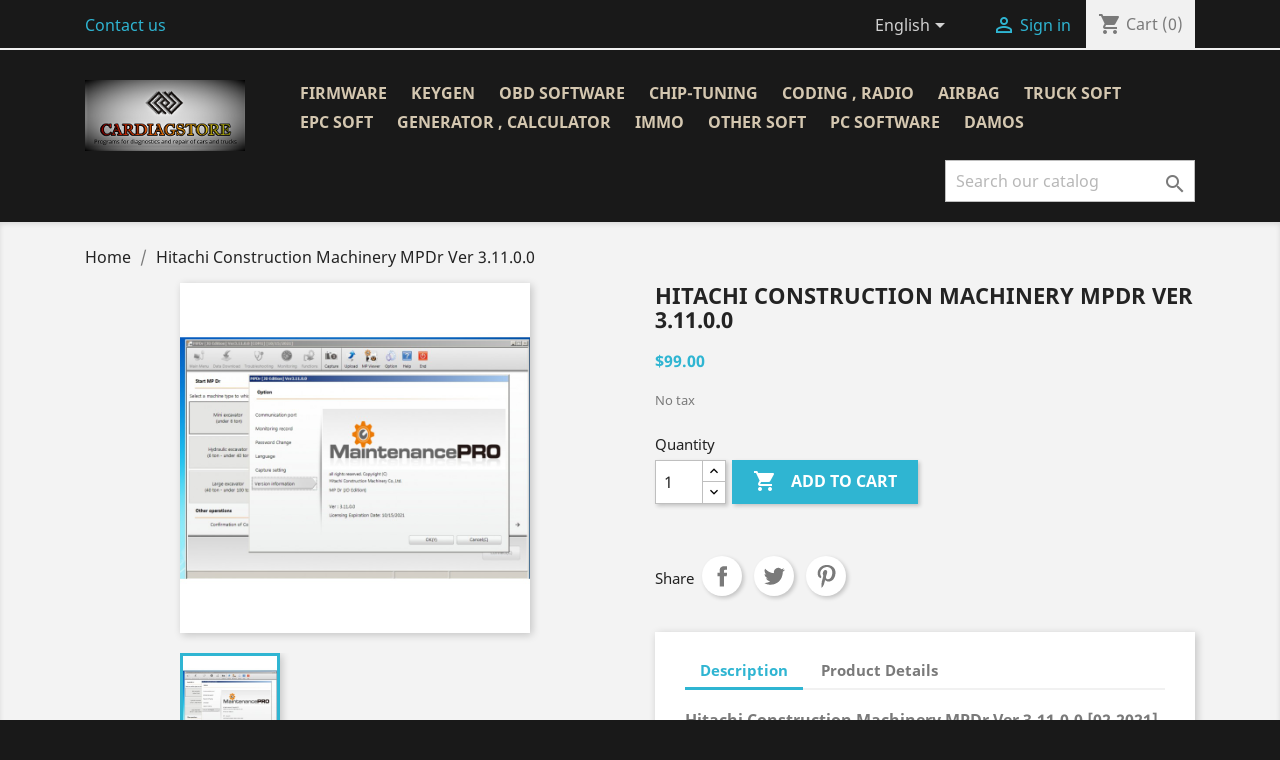

--- FILE ---
content_type: text/html; charset=utf-8
request_url: https://cardiagstore.com/en/home/233-hitachi-construction-machinery-mpdr-ver-31100.html
body_size: 12285
content:
<!doctype html>
<html lang="en">

  <head>
    
      
  <meta charset="utf-8">


  <meta http-equiv="x-ua-compatible" content="ie=edge">



  <link rel="canonical" href="https://cardiagstore.com/en/home/233-hitachi-construction-machinery-mpdr-ver-31100.html">

  <title>Hitachi Construction Machinery MPDr</title>
  <meta name="description" content="">
  <meta name="keywords" content="">
      
                  <link rel="alternate" href="https://cardiagstore.com/en/home/233-hitachi-construction-machinery-mpdr-ver-31100.html" hreflang="en-us">
                  <link rel="alternate" href="https://cardiagstore.com/ru/glavnaya/233-hitachi-construction-machinery-mpdr-ver-31100.html" hreflang="ru-ru">
        



  <meta name="viewport" content="width=device-width, initial-scale=1">



  <link rel="icon" type="image/vnd.microsoft.icon" href="/img/favicon.ico?1596283682">
  <link rel="shortcut icon" type="image/x-icon" href="/img/favicon.ico?1596283682">



    <link rel="stylesheet" href="https://cardiagstore.com/themes/classic/assets/cache/theme-f0095051.css" type="text/css" media="all">




  

  <script type="text/javascript">
        var prestashop = {"cart":{"products":[],"totals":{"total":{"type":"total","label":"Total","amount":0,"value":"$0.00"},"total_including_tax":{"type":"total","label":"Total (tax incl.)","amount":0,"value":"$0.00"},"total_excluding_tax":{"type":"total","label":"Total (tax excl.)","amount":0,"value":"$0.00"}},"subtotals":{"products":{"type":"products","label":"Subtotal","amount":0,"value":"$0.00"},"discounts":null,"shipping":{"type":"shipping","label":"Shipping","amount":0,"value":"Free"},"tax":null},"products_count":0,"summary_string":"0 items","vouchers":{"allowed":1,"added":[]},"discounts":[],"minimalPurchase":0,"minimalPurchaseRequired":""},"currency":{"name":"\u0414\u043e\u043b\u043b\u0430\u0440 \u0421\u0428\u0410","iso_code":"USD","iso_code_num":"840","sign":"$"},"customer":{"lastname":null,"firstname":null,"email":null,"birthday":null,"newsletter":null,"newsletter_date_add":null,"optin":null,"website":null,"company":null,"siret":null,"ape":null,"is_logged":false,"gender":{"type":null,"name":null},"addresses":[]},"language":{"name":"English (English)","iso_code":"en","locale":"en-US","language_code":"en-us","is_rtl":"0","date_format_lite":"m\/d\/Y","date_format_full":"m\/d\/Y H:i:s","id":1},"page":{"title":"","canonical":null,"meta":{"title":"Hitachi Construction Machinery MPDr","description":"","keywords":"","robots":"index"},"page_name":"product","body_classes":{"lang-en":true,"lang-rtl":false,"country-US":true,"currency-USD":true,"layout-full-width":true,"page-product":true,"tax-display-disabled":true,"product-id-233":true,"product-Hitachi Construction Machinery MPDr Ver 3.11.0.0":true,"product-id-category-2":true,"product-id-manufacturer-0":true,"product-id-supplier-0":true,"product-available-for-order":true},"admin_notifications":[]},"shop":{"name":"cardiagstore","logo":"\/img\/cardiagstore-logo-1596283682.jpg","stores_icon":"\/img\/logo_stores.png","favicon":"\/img\/favicon.ico"},"urls":{"base_url":"https:\/\/cardiagstore.com\/","current_url":"https:\/\/cardiagstore.com\/en\/home\/233-hitachi-construction-machinery-mpdr-ver-31100.html","shop_domain_url":"https:\/\/cardiagstore.com","img_ps_url":"https:\/\/cardiagstore.com\/img\/","img_cat_url":"https:\/\/cardiagstore.com\/img\/c\/","img_lang_url":"https:\/\/cardiagstore.com\/img\/l\/","img_prod_url":"https:\/\/cardiagstore.com\/img\/p\/","img_manu_url":"https:\/\/cardiagstore.com\/img\/m\/","img_sup_url":"https:\/\/cardiagstore.com\/img\/su\/","img_ship_url":"https:\/\/cardiagstore.com\/img\/s\/","img_store_url":"https:\/\/cardiagstore.com\/img\/st\/","img_col_url":"https:\/\/cardiagstore.com\/img\/co\/","img_url":"https:\/\/cardiagstore.com\/themes\/classic\/assets\/img\/","css_url":"https:\/\/cardiagstore.com\/themes\/classic\/assets\/css\/","js_url":"https:\/\/cardiagstore.com\/themes\/classic\/assets\/js\/","pic_url":"https:\/\/cardiagstore.com\/upload\/","pages":{"address":"https:\/\/cardiagstore.com\/en\/address","addresses":"https:\/\/cardiagstore.com\/en\/addresses","authentication":"https:\/\/cardiagstore.com\/en\/login","cart":"https:\/\/cardiagstore.com\/en\/cart","category":"https:\/\/cardiagstore.com\/en\/index.php?controller=category","cms":"https:\/\/cardiagstore.com\/en\/index.php?controller=cms","contact":"https:\/\/cardiagstore.com\/en\/contact-us","discount":"https:\/\/cardiagstore.com\/en\/discount","guest_tracking":"https:\/\/cardiagstore.com\/en\/guest-tracking","history":"https:\/\/cardiagstore.com\/en\/order-history","identity":"https:\/\/cardiagstore.com\/en\/identity","index":"https:\/\/cardiagstore.com\/en\/","my_account":"https:\/\/cardiagstore.com\/en\/my-account","order_confirmation":"https:\/\/cardiagstore.com\/en\/order-confirmation","order_detail":"https:\/\/cardiagstore.com\/en\/index.php?controller=order-detail","order_follow":"https:\/\/cardiagstore.com\/en\/order-follow","order":"https:\/\/cardiagstore.com\/en\/order","order_return":"https:\/\/cardiagstore.com\/en\/index.php?controller=order-return","order_slip":"https:\/\/cardiagstore.com\/en\/credit-slip","pagenotfound":"https:\/\/cardiagstore.com\/en\/page-not-found","password":"https:\/\/cardiagstore.com\/en\/password-recovery","pdf_invoice":"https:\/\/cardiagstore.com\/en\/index.php?controller=pdf-invoice","pdf_order_return":"https:\/\/cardiagstore.com\/en\/index.php?controller=pdf-order-return","pdf_order_slip":"https:\/\/cardiagstore.com\/en\/index.php?controller=pdf-order-slip","prices_drop":"https:\/\/cardiagstore.com\/en\/prices-drop","product":"https:\/\/cardiagstore.com\/en\/index.php?controller=product","search":"https:\/\/cardiagstore.com\/en\/search","sitemap":"https:\/\/cardiagstore.com\/en\/sitemap","stores":"https:\/\/cardiagstore.com\/en\/stores","supplier":"https:\/\/cardiagstore.com\/en\/supplier","register":"https:\/\/cardiagstore.com\/en\/login?create_account=1","order_login":"https:\/\/cardiagstore.com\/en\/order?login=1"},"alternative_langs":{"en-us":"https:\/\/cardiagstore.com\/en\/home\/233-hitachi-construction-machinery-mpdr-ver-31100.html","ru-ru":"https:\/\/cardiagstore.com\/ru\/glavnaya\/233-hitachi-construction-machinery-mpdr-ver-31100.html"},"theme_assets":"\/themes\/classic\/assets\/","actions":{"logout":"https:\/\/cardiagstore.com\/en\/?mylogout="},"no_picture_image":{"bySize":{"small_default":{"url":"https:\/\/cardiagstore.com\/img\/p\/en-default-small_default.jpg","width":98,"height":98},"cart_default":{"url":"https:\/\/cardiagstore.com\/img\/p\/en-default-cart_default.jpg","width":125,"height":125},"home_default":{"url":"https:\/\/cardiagstore.com\/img\/p\/en-default-home_default.jpg","width":250,"height":250},"medium_default":{"url":"https:\/\/cardiagstore.com\/img\/p\/en-default-medium_default.jpg","width":300,"height":300},"large_default":{"url":"https:\/\/cardiagstore.com\/img\/p\/en-default-large_default.jpg","width":800,"height":800}},"small":{"url":"https:\/\/cardiagstore.com\/img\/p\/en-default-small_default.jpg","width":98,"height":98},"medium":{"url":"https:\/\/cardiagstore.com\/img\/p\/en-default-home_default.jpg","width":250,"height":250},"large":{"url":"https:\/\/cardiagstore.com\/img\/p\/en-default-large_default.jpg","width":800,"height":800},"legend":""}},"configuration":{"display_taxes_label":false,"display_prices_tax_incl":false,"is_catalog":false,"show_prices":true,"opt_in":{"partner":false},"quantity_discount":{"type":"discount","label":"Discount"},"voucher_enabled":1,"return_enabled":0},"field_required":[],"breadcrumb":{"links":[{"title":"Home","url":"https:\/\/cardiagstore.com\/en\/"},{"title":"Hitachi Construction Machinery MPDr Ver 3.11.0.0","url":"https:\/\/cardiagstore.com\/en\/home\/233-hitachi-construction-machinery-mpdr-ver-31100.html"}],"count":2},"link":{"protocol_link":"https:\/\/","protocol_content":"https:\/\/"},"time":1769112565,"static_token":"9802a7ee6ae26ae2eac01b5edfab1635","token":"7d876ae9fc30b4b58863792317074a96"};
      </script>



  
    <script type="application/ld+json">
        {
            "@context": "http://schema.org",
            "@type": "WebSite",
            "url" : "https://cardiagstore.com/",
            "image": {
                "@type": "ImageObject",
                "url":"https://cardiagstore.com/logo.png"
            },
            "potentialAction": {
                "@type": "SearchAction",
                "target": "https://cardiagstore.com/en/search?search_query={search_term_string}",
                "query-input": "required name=search_term_string"
            }
        }
    </script>




    
  <meta property="og:type" content="product">
  <meta property="og:url" content="https://cardiagstore.com/en/home/233-hitachi-construction-machinery-mpdr-ver-31100.html">
  <meta property="og:title" content="Hitachi Construction Machinery MPDr">
  <meta property="og:site_name" content="cardiagstore">
  <meta property="og:description" content="">
  <meta property="og:image" content="https://cardiagstore.com/401-large_default/hitachi-construction-machinery-mpdr-ver-31100.jpg">
      <meta property="product:pretax_price:amount" content="99">
    <meta property="product:pretax_price:currency" content="USD">
    <meta property="product:price:amount" content="99">
    <meta property="product:price:currency" content="USD">
    
  </head>

  <body id="product" class="lang-en country-us currency-usd layout-full-width page-product tax-display-disabled product-id-233 product-hitachi-construction-machinery-mpdr-ver-3-11-0-0 product-id-category-2 product-id-manufacturer-0 product-id-supplier-0 product-available-for-order">

    
      
    

    <main>
      
              

      <header id="header">
        
          
  <div class="header-banner">
    
  </div>



  <nav class="header-nav">
    <div class="container">
      <div class="row">
        <div class="hidden-sm-down">
          <div class="col-md-5 col-xs-12">
            <div id="_desktop_contact_link">
  <div id="contact-link">
          <a href="https://cardiagstore.com/en/contact-us">Contact us</a>
      </div>
</div>

          </div>
          <div class="col-md-7 right-nav">
              <div id="_desktop_language_selector">
  <div class="language-selector-wrapper">
    <span id="language-selector-label" class="hidden-md-up">Language:</span>
    <div class="language-selector dropdown js-dropdown">
      <button data-toggle="dropdown" class="hidden-sm-down btn-unstyle" aria-haspopup="true" aria-expanded="false" aria-label="Language dropdown">
        <span class="expand-more">English</span>
        <i class="material-icons expand-more">&#xE5C5;</i>
      </button>
      <ul class="dropdown-menu hidden-sm-down" aria-labelledby="language-selector-label">
                  <li  class="current" >
            <a href="https://cardiagstore.com/en/home/233-hitachi-construction-machinery-mpdr-ver-31100.html" class="dropdown-item" data-iso-code="en">English</a>
          </li>
                  <li >
            <a href="https://cardiagstore.com/ru/glavnaya/233-hitachi-construction-machinery-mpdr-ver-31100.html" class="dropdown-item" data-iso-code="ru">Русский</a>
          </li>
              </ul>
      <select class="link hidden-md-up" aria-labelledby="language-selector-label">
                  <option value="https://cardiagstore.com/en/home/233-hitachi-construction-machinery-mpdr-ver-31100.html" selected="selected" data-iso-code="en">
            English
          </option>
                  <option value="https://cardiagstore.com/ru/glavnaya/233-hitachi-construction-machinery-mpdr-ver-31100.html" data-iso-code="ru">
            Русский
          </option>
              </select>
    </div>
  </div>
</div>
<div id="_desktop_user_info">
  <div class="user-info">
          <a
        href="https://cardiagstore.com/en/my-account"
        title="Log in to your customer account"
        rel="nofollow"
      >
        <i class="material-icons">&#xE7FF;</i>
        <span class="hidden-sm-down">Sign in</span>
      </a>
      </div>
</div>
<div id="_desktop_cart">
  <div class="blockcart cart-preview inactive" data-refresh-url="//cardiagstore.com/en/module/ps_shoppingcart/ajax">
    <div class="header">
              <i class="material-icons shopping-cart">shopping_cart</i>
        <span class="hidden-sm-down">Cart</span>
        <span class="cart-products-count">(0)</span>
          </div>
  </div>
</div>

          </div>
        </div>
        <div class="hidden-md-up text-sm-center mobile">
          <div class="float-xs-left" id="menu-icon">
            <i class="material-icons d-inline">&#xE5D2;</i>
          </div>
          <div class="float-xs-right" id="_mobile_cart"></div>
          <div class="float-xs-right" id="_mobile_user_info"></div>
          <div class="top-logo" id="_mobile_logo"></div>
          <div class="clearfix"></div>
        </div>
      </div>
    </div>
  </nav>



  <div class="header-top">
    <div class="container">
       <div class="row">
        <div class="col-md-2 hidden-sm-down" id="_desktop_logo">
                            <a href="https://cardiagstore.com/">
                  <img class="logo img-responsive" src="/img/cardiagstore-logo-1596283682.jpg" alt="cardiagstore">
                </a>
                    </div>
        <div class="col-md-10 col-sm-12 position-static">
          

<div class="menu js-top-menu position-static hidden-sm-down" id="_desktop_top_menu">
    
          <ul class="top-menu" id="top-menu" data-depth="0">
                    <li class="category" id="category-63">
                          <a
                class="dropdown-item"
                href="https://cardiagstore.com/en/63-firmware" data-depth="0"
                              >
                                                                      <span class="float-xs-right hidden-md-up">
                    <span data-target="#top_sub_menu_50394" data-toggle="collapse" class="navbar-toggler collapse-icons">
                      <i class="material-icons add">&#xE313;</i>
                      <i class="material-icons remove">&#xE316;</i>
                    </span>
                  </span>
                                Firmware
              </a>
                            <div  class="popover sub-menu js-sub-menu collapse" id="top_sub_menu_50394">
                
          <ul class="top-menu"  data-depth="1">
                    <li class="category" id="category-64">
                          <a
                class="dropdown-item dropdown-submenu"
                href="https://cardiagstore.com/en/64-mitsubishi-" data-depth="1"
                              >
                                Mitsubishi
              </a>
                          </li>
                    <li class="category" id="category-65">
                          <a
                class="dropdown-item dropdown-submenu"
                href="https://cardiagstore.com/en/65-isuzu" data-depth="1"
                              >
                                Isuzu
              </a>
                          </li>
                    <li class="category" id="category-66">
                          <a
                class="dropdown-item dropdown-submenu"
                href="https://cardiagstore.com/en/66-daf" data-depth="1"
                              >
                                Daf
              </a>
                          </li>
                    <li class="category" id="category-67">
                          <a
                class="dropdown-item dropdown-submenu"
                href="https://cardiagstore.com/en/67-ford" data-depth="1"
                              >
                                Ford
              </a>
                          </li>
                    <li class="category" id="category-68">
                          <a
                class="dropdown-item dropdown-submenu"
                href="https://cardiagstore.com/en/68-hino" data-depth="1"
                              >
                                Hino
              </a>
                          </li>
                    <li class="category" id="category-69">
                          <a
                class="dropdown-item dropdown-submenu"
                href="https://cardiagstore.com/en/69-iveco" data-depth="1"
                              >
                                Iveco
              </a>
                          </li>
                    <li class="category" id="category-70">
                          <a
                class="dropdown-item dropdown-submenu"
                href="https://cardiagstore.com/en/70-man" data-depth="1"
                              >
                                Man
              </a>
                          </li>
                    <li class="category" id="category-71">
                          <a
                class="dropdown-item dropdown-submenu"
                href="https://cardiagstore.com/en/71-scania" data-depth="1"
                              >
                                Scania
              </a>
                          </li>
                    <li class="category" id="category-72">
                          <a
                class="dropdown-item dropdown-submenu"
                href="https://cardiagstore.com/en/72-volvo" data-depth="1"
                              >
                                volvo
              </a>
                          </li>
                    <li class="category" id="category-73">
                          <a
                class="dropdown-item dropdown-submenu"
                href="https://cardiagstore.com/en/73-cummins" data-depth="1"
                              >
                                Cummins
              </a>
                          </li>
              </ul>
    
              </div>
                          </li>
                    <li class="category" id="category-10">
                          <a
                class="dropdown-item"
                href="https://cardiagstore.com/en/10-keygen" data-depth="0"
                              >
                                KEYGEN
              </a>
                          </li>
                    <li class="category" id="category-12">
                          <a
                class="dropdown-item"
                href="https://cardiagstore.com/en/12-obd-software" data-depth="0"
                              >
                                OBD SOFTWARE
              </a>
                          </li>
                    <li class="category" id="category-13">
                          <a
                class="dropdown-item"
                href="https://cardiagstore.com/en/13-chip-tuning" data-depth="0"
                              >
                                CHIP-TUNING
              </a>
                          </li>
                    <li class="category" id="category-14">
                          <a
                class="dropdown-item"
                href="https://cardiagstore.com/en/14-coding-radio" data-depth="0"
                              >
                                CODING , RADIO
              </a>
                          </li>
                    <li class="category" id="category-15">
                          <a
                class="dropdown-item"
                href="https://cardiagstore.com/en/15-airbag" data-depth="0"
                              >
                                AIRBAG
              </a>
                          </li>
                    <li class="category" id="category-16">
                          <a
                class="dropdown-item"
                href="https://cardiagstore.com/en/16-truck-soft" data-depth="0"
                              >
                                TRUCK SOFT
              </a>
                          </li>
                    <li class="category" id="category-17">
                          <a
                class="dropdown-item"
                href="https://cardiagstore.com/en/17-epc-soft" data-depth="0"
                              >
                                                                      <span class="float-xs-right hidden-md-up">
                    <span data-target="#top_sub_menu_92821" data-toggle="collapse" class="navbar-toggler collapse-icons">
                      <i class="material-icons add">&#xE313;</i>
                      <i class="material-icons remove">&#xE316;</i>
                    </span>
                  </span>
                                EPC SOFT
              </a>
                            <div  class="popover sub-menu js-sub-menu collapse" id="top_sub_menu_92821">
                
          <ul class="top-menu"  data-depth="1">
                    <li class="category" id="category-22">
                          <a
                class="dropdown-item dropdown-submenu"
                href="https://cardiagstore.com/en/22-agco" data-depth="1"
                              >
                                Agco
              </a>
                          </li>
                    <li class="category" id="category-23">
                          <a
                class="dropdown-item dropdown-submenu"
                href="https://cardiagstore.com/en/23-allison" data-depth="1"
                              >
                                Allison
              </a>
                          </li>
                    <li class="category" id="category-24">
                          <a
                class="dropdown-item dropdown-submenu"
                href="https://cardiagstore.com/en/24-bobcat" data-depth="1"
                              >
                                Bobcat
              </a>
                          </li>
                    <li class="category" id="category-25">
                          <a
                class="dropdown-item dropdown-submenu"
                href="https://cardiagstore.com/en/25-bt" data-depth="1"
                              >
                                BT
              </a>
                          </li>
                    <li class="category" id="category-26">
                          <a
                class="dropdown-item dropdown-submenu"
                href="https://cardiagstore.com/en/26-caterpillar" data-depth="1"
                              >
                                Caterpillar
              </a>
                          </li>
                    <li class="category" id="category-79">
                          <a
                class="dropdown-item dropdown-submenu"
                href="https://cardiagstore.com/en/79-case" data-depth="1"
                              >
                                Case
              </a>
                          </li>
                    <li class="category" id="category-27">
                          <a
                class="dropdown-item dropdown-submenu"
                href="https://cardiagstore.com/en/27-claas" data-depth="1"
                              >
                                Claas
              </a>
                          </li>
                    <li class="category" id="category-28">
                          <a
                class="dropdown-item dropdown-submenu"
                href="https://cardiagstore.com/en/28-clark" data-depth="1"
                              >
                                Clark
              </a>
                          </li>
                    <li class="category" id="category-29">
                          <a
                class="dropdown-item dropdown-submenu"
                href="https://cardiagstore.com/en/29-cummins" data-depth="1"
                              >
                                Cummins
              </a>
                          </li>
                    <li class="category" id="category-30">
                          <a
                class="dropdown-item dropdown-submenu"
                href="https://cardiagstore.com/en/30-daf" data-depth="1"
                              >
                                Daf
              </a>
                          </li>
                    <li class="category" id="category-31">
                          <a
                class="dropdown-item dropdown-submenu"
                href="https://cardiagstore.com/en/31-detroit" data-depth="1"
                              >
                                Detroit
              </a>
                          </li>
                    <li class="category" id="category-32">
                          <a
                class="dropdown-item dropdown-submenu"
                href="https://cardiagstore.com/en/32-doosan" data-depth="1"
                              >
                                Doosan
              </a>
                          </li>
                    <li class="category" id="category-33">
                          <a
                class="dropdown-item dropdown-submenu"
                href="https://cardiagstore.com/en/33-dynapac" data-depth="1"
                              >
                                Dynapac
              </a>
                          </li>
                    <li class="category" id="category-34">
                          <a
                class="dropdown-item dropdown-submenu"
                href="https://cardiagstore.com/en/34-eaton" data-depth="1"
                              >
                                Eaton
              </a>
                          </li>
                    <li class="category" id="category-35">
                          <a
                class="dropdown-item dropdown-submenu"
                href="https://cardiagstore.com/en/35-hino" data-depth="1"
                              >
                                Hino
              </a>
                          </li>
                    <li class="category" id="category-61">
                          <a
                class="dropdown-item dropdown-submenu"
                href="https://cardiagstore.com/en/61-honda" data-depth="1"
                              >
                                HONDA
              </a>
                          </li>
                    <li class="category" id="category-36">
                          <a
                class="dropdown-item dropdown-submenu"
                href="https://cardiagstore.com/en/36-hitachi" data-depth="1"
                              >
                                Hitachi
              </a>
                          </li>
                    <li class="category" id="category-37">
                          <a
                class="dropdown-item dropdown-submenu"
                href="https://cardiagstore.com/en/37-international" data-depth="1"
                              >
                                International
              </a>
                          </li>
                    <li class="category" id="category-38">
                          <a
                class="dropdown-item dropdown-submenu"
                href="https://cardiagstore.com/en/38-isuzu" data-depth="1"
                              >
                                Isuzu
              </a>
                          </li>
                    <li class="category" id="category-39">
                          <a
                class="dropdown-item dropdown-submenu"
                href="https://cardiagstore.com/en/39-iveco" data-depth="1"
                              >
                                Iveco
              </a>
                          </li>
                    <li class="category" id="category-40">
                          <a
                class="dropdown-item dropdown-submenu"
                href="https://cardiagstore.com/en/40-jcb" data-depth="1"
                              >
                                Jcb
              </a>
                          </li>
                    <li class="category" id="category-41">
                          <a
                class="dropdown-item dropdown-submenu"
                href="https://cardiagstore.com/en/41-john-deere" data-depth="1"
                              >
                                John Deere
              </a>
                          </li>
                    <li class="category" id="category-42">
                          <a
                class="dropdown-item dropdown-submenu"
                href="https://cardiagstore.com/en/42-kobelco" data-depth="1"
                              >
                                Kobelco
              </a>
                          </li>
                    <li class="category" id="category-43">
                          <a
                class="dropdown-item dropdown-submenu"
                href="https://cardiagstore.com/en/43-komatsu" data-depth="1"
                              >
                                Komatsu
              </a>
                          </li>
                    <li class="category" id="category-44">
                          <a
                class="dropdown-item dropdown-submenu"
                href="https://cardiagstore.com/en/44-kubota" data-depth="1"
                              >
                                Kubota
              </a>
                          </li>
                    <li class="category" id="category-45">
                          <a
                class="dropdown-item dropdown-submenu"
                href="https://cardiagstore.com/en/45-liebherr" data-depth="1"
                              >
                                Liebherr
              </a>
                          </li>
                    <li class="category" id="category-46">
                          <a
                class="dropdown-item dropdown-submenu"
                href="https://cardiagstore.com/en/46-linde" data-depth="1"
                              >
                                Linde
              </a>
                          </li>
                    <li class="category" id="category-47">
                          <a
                class="dropdown-item dropdown-submenu"
                href="https://cardiagstore.com/en/47-mack" data-depth="1"
                              >
                                Mack
              </a>
                          </li>
                    <li class="category" id="category-48">
                          <a
                class="dropdown-item dropdown-submenu"
                href="https://cardiagstore.com/en/48-man" data-depth="1"
                              >
                                Man
              </a>
                          </li>
                    <li class="category" id="category-49">
                          <a
                class="dropdown-item dropdown-submenu"
                href="https://cardiagstore.com/en/49-manitou" data-depth="1"
                              >
                                Manitou
              </a>
                          </li>
                    <li class="category" id="category-50">
                          <a
                class="dropdown-item dropdown-submenu"
                href="https://cardiagstore.com/en/50-massey-ferguson" data-depth="1"
                              >
                                Massey Ferguson
              </a>
                          </li>
                    <li class="category" id="category-51">
                          <a
                class="dropdown-item dropdown-submenu"
                href="https://cardiagstore.com/en/51-mitsubishi" data-depth="1"
                              >
                                Mitsubishi
              </a>
                          </li>
                    <li class="category" id="category-52">
                          <a
                class="dropdown-item dropdown-submenu"
                href="https://cardiagstore.com/en/52-new-holland" data-depth="1"
                              >
                                New Holland
              </a>
                          </li>
                    <li class="category" id="category-58">
                          <a
                class="dropdown-item dropdown-submenu"
                href="https://cardiagstore.com/en/58-perkins" data-depth="1"
                              >
                                Perkins
              </a>
                          </li>
                    <li class="category" id="category-53">
                          <a
                class="dropdown-item dropdown-submenu"
                href="https://cardiagstore.com/en/53-scania" data-depth="1"
                              >
                                Scania
              </a>
                          </li>
                    <li class="category" id="category-55">
                          <a
                class="dropdown-item dropdown-submenu"
                href="https://cardiagstore.com/en/55-still" data-depth="1"
                              >
                                Still
              </a>
                          </li>
                    <li class="category" id="category-56">
                          <a
                class="dropdown-item dropdown-submenu"
                href="https://cardiagstore.com/en/56-volvo" data-depth="1"
                              >
                                Volvo
              </a>
                          </li>
                    <li class="category" id="category-57">
                          <a
                class="dropdown-item dropdown-submenu"
                href="https://cardiagstore.com/en/57-yale" data-depth="1"
                              >
                                Yale
              </a>
                          </li>
                    <li class="category" id="category-62">
                          <a
                class="dropdown-item dropdown-submenu"
                href="https://cardiagstore.com/en/62-kummins" data-depth="1"
                              >
                                Kummins
              </a>
                          </li>
                    <li class="category" id="category-75">
                          <a
                class="dropdown-item dropdown-submenu"
                href="https://cardiagstore.com/en/75-toyota" data-depth="1"
                              >
                                Toyota
              </a>
                          </li>
                    <li class="category" id="category-76">
                          <a
                class="dropdown-item dropdown-submenu"
                href="https://cardiagstore.com/en/76-deutz" data-depth="1"
                              >
                                Deutz
              </a>
                          </li>
                    <li class="category" id="category-77">
                          <a
                class="dropdown-item dropdown-submenu"
                href="https://cardiagstore.com/en/77-valtra" data-depth="1"
                              >
                                Valtra
              </a>
                          </li>
                    <li class="category" id="category-78">
                          <a
                class="dropdown-item dropdown-submenu"
                href="https://cardiagstore.com/en/78-freightliner" data-depth="1"
                              >
                                Freightliner
              </a>
                          </li>
                    <li class="category" id="category-80">
                          <a
                class="dropdown-item dropdown-submenu"
                href="https://cardiagstore.com/en/80--tigercat" data-depth="1"
                              >
                                Tigercat
              </a>
                          </li>
              </ul>
    
              </div>
                          </li>
                    <li class="category" id="category-18">
                          <a
                class="dropdown-item"
                href="https://cardiagstore.com/en/18-generator-calculator" data-depth="0"
                              >
                                GENERATOR , CALCULATOR
              </a>
                          </li>
                    <li class="category" id="category-20">
                          <a
                class="dropdown-item"
                href="https://cardiagstore.com/en/20-immo" data-depth="0"
                              >
                                IMMO
              </a>
                          </li>
                    <li class="category" id="category-19">
                          <a
                class="dropdown-item"
                href="https://cardiagstore.com/en/19-other-soft" data-depth="0"
                              >
                                OTHER SOFT
              </a>
                          </li>
                    <li class="category" id="category-59">
                          <a
                class="dropdown-item"
                href="https://cardiagstore.com/en/59-pc-software" data-depth="0"
                              >
                                PC SOFTWARE
              </a>
                          </li>
                    <li class="category" id="category-74">
                          <a
                class="dropdown-item"
                href="https://cardiagstore.com/en/74-damos" data-depth="0"
                              >
                                DAMOS
              </a>
                          </li>
              </ul>
    
    <div class="clearfix"></div>
</div>
<!-- Block search module TOP -->
<div id="search_widget" class="search-widget" data-search-controller-url="//cardiagstore.com/en/search">
	<form method="get" action="//cardiagstore.com/en/search">
		<input type="hidden" name="controller" value="search">
		<input type="text" name="s" value="" placeholder="Search our catalog" aria-label="Search">
		<button type="submit">
			<i class="material-icons search">&#xE8B6;</i>
      <span class="hidden-xl-down">Search</span>
		</button>
	</form>
</div>
<!-- /Block search module TOP -->

          <div class="clearfix"></div>
        </div>
      </div>
      <div id="mobile_top_menu_wrapper" class="row hidden-md-up" style="display:none;">
        <div class="js-top-menu mobile" id="_mobile_top_menu"></div>
        <div class="js-top-menu-bottom">
          <div id="_mobile_currency_selector"></div>
          <div id="_mobile_language_selector"></div>
          <div id="_mobile_contact_link"></div>
        </div>
      </div>
    </div>
  </div>
  

        
      </header>

      
        
<aside id="notifications">
  <div class="container">
    
    
    
      </div>
</aside>
      

      <section id="wrapper">
        
        <div class="container">
          
            <nav data-depth="2" class="breadcrumb hidden-sm-down">
  <ol itemscope itemtype="http://schema.org/BreadcrumbList">
    
              
          <li itemprop="itemListElement" itemscope itemtype="http://schema.org/ListItem">
            <a itemprop="item" href="https://cardiagstore.com/en/">
              <span itemprop="name">Home</span>
            </a>
            <meta itemprop="position" content="1">
          </li>
        
              
          <li itemprop="itemListElement" itemscope itemtype="http://schema.org/ListItem">
            <a itemprop="item" href="https://cardiagstore.com/en/home/233-hitachi-construction-machinery-mpdr-ver-31100.html">
              <span itemprop="name">Hitachi Construction Machinery MPDr Ver 3.11.0.0</span>
            </a>
            <meta itemprop="position" content="2">
          </li>
        
          
  </ol>
</nav>
          

          

          
  <div id="content-wrapper">
    
    

  <section id="main" itemscope itemtype="https://schema.org/Product">
    <meta itemprop="url" content="https://cardiagstore.com/en/home/233-hitachi-construction-machinery-mpdr-ver-31100.html">

    <div class="row product-container">
      <div class="col-md-6">
        
          <section class="page-content" id="content">
            
              <!-- @todo: use include file='catalog/_partials/product-flags.tpl'} -->
              
                <ul class="product-flags">
                                  </ul>
              

              
                <div class="images-container">
  
    <div class="product-cover">
              <img class="js-qv-product-cover" src="https://cardiagstore.com/401-large_default/hitachi-construction-machinery-mpdr-ver-31100.jpg" alt="" title="" style="width:100%;" itemprop="image">
        <div class="layer hidden-sm-down" data-toggle="modal" data-target="#product-modal">
          <i class="material-icons zoom-in">&#xE8FF;</i>
        </div>
          </div>
  

  
    <div class="js-qv-mask mask">
      <ul class="product-images js-qv-product-images">
                  <li class="thumb-container">
            <img
              class="thumb js-thumb  selected "
              data-image-medium-src="https://cardiagstore.com/401-medium_default/hitachi-construction-machinery-mpdr-ver-31100.jpg"
              data-image-large-src="https://cardiagstore.com/401-large_default/hitachi-construction-machinery-mpdr-ver-31100.jpg"
              src="https://cardiagstore.com/401-home_default/hitachi-construction-machinery-mpdr-ver-31100.jpg"
              alt=""
              title=""
              width="100"
              itemprop="image"
            >
          </li>
              </ul>
    </div>
  
</div>

              
              <div class="scroll-box-arrows">
                <i class="material-icons left">&#xE314;</i>
                <i class="material-icons right">&#xE315;</i>
              </div>

            
          </section>
        
        </div>
        <div class="col-md-6">
          
            
              <h1 class="h1" itemprop="name">Hitachi Construction Machinery MPDr Ver 3.11.0.0</h1>
            
          
          
              <div class="product-prices">
    
          

    
      <div
        class="product-price h5 "
        itemprop="offers"
        itemscope
        itemtype="https://schema.org/Offer"
      >
        <link itemprop="availability" href="https://schema.org/PreOrder"/>
        <meta itemprop="priceCurrency" content="USD">

        <div class="current-price">
          <span itemprop="price" content="99">$99.00</span>

                  </div>

        
                  
      </div>
    

    
          

    
          

    
          

    

    <div class="tax-shipping-delivery-label">
              No tax
            
      
                        </div>
  </div>
          

          <div class="product-information">
            
              <div id="product-description-short-233" itemprop="description"></div>
            

            
            <div class="product-actions">
              
                <form action="https://cardiagstore.com/en/cart" method="post" id="add-to-cart-or-refresh">
                  <input type="hidden" name="token" value="9802a7ee6ae26ae2eac01b5edfab1635">
                  <input type="hidden" name="id_product" value="233" id="product_page_product_id">
                  <input type="hidden" name="id_customization" value="0" id="product_customization_id">

                  
                    <div class="product-variants">
  </div>
                  

                  
                                      

                  
                    <section class="product-discounts">
  </section>
                  

                  
                    <div class="product-add-to-cart">
      <span class="control-label">Quantity</span>

    
      <div class="product-quantity clearfix">
        <div class="qty">
          <input
            type="number"
            name="qty"
            id="quantity_wanted"
            value="1"
            class="input-group"
            min="1"
            aria-label="Quantity"
          >
        </div>

        <div class="add">
          <button
            class="btn btn-primary add-to-cart"
            data-button-action="add-to-cart"
            type="submit"
                      >
            <i class="material-icons shopping-cart">&#xE547;</i>
            Add to cart
          </button>
        </div>

        
      </div>
    

    
      <span id="product-availability">
              </span>
    

    
      <p class="product-minimal-quantity">
              </p>
    
  </div>
                  

                  
                    <div class="product-additional-info">
  

      <div class="social-sharing">
      <span>Share</span>
      <ul>
                  <li class="facebook icon-gray"><a href="https://www.facebook.com/sharer.php?u=https%3A%2F%2Fcardiagstore.com%2Fen%2Fhome%2F233-hitachi-construction-machinery-mpdr-ver-31100.html" class="text-hide" title="Share" target="_blank">Share</a></li>
                  <li class="twitter icon-gray"><a href="https://twitter.com/intent/tweet?text=Hitachi+Construction+Machinery+MPDr+Ver+3.11.0.0 https%3A%2F%2Fcardiagstore.com%2Fen%2Fhome%2F233-hitachi-construction-machinery-mpdr-ver-31100.html" class="text-hide" title="Tweet" target="_blank">Tweet</a></li>
                  <li class="pinterest icon-gray"><a href="https://www.pinterest.com/pin/create/button/?url=https%3A%2F%2Fcardiagstore.com%2Fen%2Fhome%2F233-hitachi-construction-machinery-mpdr-ver-31100.html/&amp;media=https%3A%2F%2Fcardiagstore.com%2F401%2Fhitachi-construction-machinery-mpdr-ver-31100.jpg&amp;description=Hitachi+Construction+Machinery+MPDr+Ver+3.11.0.0" class="text-hide" title="Pinterest" target="_blank">Pinterest</a></li>
              </ul>
    </div>
  

</div>
                  

                                    
                </form>
              

            </div>

            
              
            

            
              <div class="tabs">
                <ul class="nav nav-tabs" role="tablist">
                                      <li class="nav-item">
                       <a
                         class="nav-link active"
                         data-toggle="tab"
                         href="#description"
                         role="tab"
                         aria-controls="description"
                          aria-selected="true">Description</a>
                    </li>
                                    <li class="nav-item">
                    <a
                      class="nav-link"
                      data-toggle="tab"
                      href="#product-details"
                      role="tab"
                      aria-controls="product-details"
                      >Product Details</a>
                  </li>
                                                    </ul>

                <div class="tab-content" id="tab-content">
                 <div class="tab-pane fade in active" id="description" role="tabpanel">
                   
                     <div class="product-description"><p><span style="font-size:16px;"><strong>Hitachi Construction Machinery MPDr Ver 3.11.0.0 [02.2021] Diagnostic Software</strong><br /> Size: 51.3 MB (Winrar Files)<br /> Type of Software: Hitachi Maintenance PRO MPDr ECM Diagnostic Software for heavy machinery.<br /> Interface Languages: English, Japanese, Spanish, Portuguese, French, Spanish (Mexico)<br /> Database Languages: Only English<br /> OS: Window 7, Window 8, Window 10 32 &amp; 64 Bit (Install and unlock success on window 10 pro 1607 64bit)<br /> Version: 3.11.0.0<br /> Expire Day: 10-15-2021 (When it expried, you can change back time to continue use)<br /> Install Instruction: Present</span><br />  </p>
<p><span style="font-size:16px;">Description:<br /> Overview<br /> You can set or check various functions on the engine, body,<br /> monitor, information, etc in MPDr.<br /> [Engine]<br /> You can check the operation of the engine.<br /> [Machine Body]<br /> You can change the settings of the control of the machine.<br /> [Monitor]<br /> You can change the settings of the monitor.<br /> [Information]<br /> You can change or check the settings of the information<br /> controller and communication terminal.<br /> [Others]<br /> You can change or check the settings of the others.<br /><br /><br /><br /> DETAIL MODELS:<br /><br /> Mini Excavator (Under 6ton):<br /> MC (OPT)<br /><br /> Mining Excavator (over 100 ton):<br /> EX-1<br /> EX-5<br /> EX-6<br /> EX-7<br /> EX1200-6 (MC,DUL2)<br /> EX1200-7 (MC,DUL3)<br /><br /> Hydraulic Excavator (6 ton-under 40 ton)<br /> EX-3 or earlier<br /> EX-5<br /> ZX-1 (C-series)<br /> ZX-3 (D-series)<br /> ZX-5 (G-series)<br /> ZX-6 (G-series) MC/ECM, DCU<br /><br /> Wheel type hydraulic excavator)<br /> ZXW-6 (G-series) MC, DCU (ISUZU)<br /> ZXW-5 (G-series)<br /> ZXW-3 (D-series)<br /> ZXW-1 (C-series)<br /> EXW-3 or earlier<br /><br /> Large excavator (40ton-under 100 ton)<br /> ZX-6 (G-series) MC/ECM, DCU<br /> ZX-5 (G-series)<br /> ZX-3 (D-series)<br /> ZX-1 (C-series)<br /> EX-5<br /> EX-3 or earlier<br /><br /> Dump Truck<br /> Rigid dump (AC2)<br /> Rigid dump (AC-3)<br /> Rigid dump (EH-3,EH-5)<br /><br /> Others<br /> DTU</span></p>
<p> </p></div>
                   
                 </div>

                 
                   <div class="tab-pane fade"
     id="product-details"
     data-product="{&quot;id_shop_default&quot;:&quot;1&quot;,&quot;id_manufacturer&quot;:&quot;0&quot;,&quot;id_supplier&quot;:&quot;0&quot;,&quot;reference&quot;:&quot;567009865436&quot;,&quot;is_virtual&quot;:&quot;0&quot;,&quot;delivery_in_stock&quot;:&quot;&quot;,&quot;delivery_out_stock&quot;:&quot;&quot;,&quot;id_category_default&quot;:&quot;2&quot;,&quot;on_sale&quot;:&quot;0&quot;,&quot;online_only&quot;:&quot;0&quot;,&quot;ecotax&quot;:0,&quot;minimal_quantity&quot;:&quot;1&quot;,&quot;low_stock_threshold&quot;:null,&quot;low_stock_alert&quot;:&quot;0&quot;,&quot;price&quot;:&quot;$99.00&quot;,&quot;unity&quot;:&quot;&quot;,&quot;unit_price_ratio&quot;:&quot;0.000000&quot;,&quot;additional_shipping_cost&quot;:&quot;0.00&quot;,&quot;customizable&quot;:&quot;0&quot;,&quot;text_fields&quot;:&quot;0&quot;,&quot;uploadable_files&quot;:&quot;0&quot;,&quot;redirect_type&quot;:&quot;301-category&quot;,&quot;id_type_redirected&quot;:&quot;0&quot;,&quot;available_for_order&quot;:&quot;1&quot;,&quot;available_date&quot;:&quot;0000-00-00&quot;,&quot;show_condition&quot;:&quot;0&quot;,&quot;condition&quot;:&quot;new&quot;,&quot;show_price&quot;:&quot;1&quot;,&quot;indexed&quot;:&quot;1&quot;,&quot;visibility&quot;:&quot;both&quot;,&quot;cache_default_attribute&quot;:&quot;0&quot;,&quot;advanced_stock_management&quot;:&quot;0&quot;,&quot;date_add&quot;:&quot;2021-02-27 19:58:37&quot;,&quot;date_upd&quot;:&quot;2025-12-25 13:22:36&quot;,&quot;pack_stock_type&quot;:&quot;0&quot;,&quot;meta_description&quot;:&quot;&quot;,&quot;meta_keywords&quot;:&quot;&quot;,&quot;meta_title&quot;:&quot;Hitachi Construction Machinery MPDr&quot;,&quot;link_rewrite&quot;:&quot;hitachi-construction-machinery-mpdr-ver-31100&quot;,&quot;name&quot;:&quot;Hitachi Construction Machinery MPDr Ver 3.11.0.0&quot;,&quot;description&quot;:&quot;&lt;p&gt;&lt;span style=\&quot;font-size:16px;\&quot;&gt;&lt;strong&gt;Hitachi Construction Machinery MPDr Ver 3.11.0.0 [02.2021] Diagnostic Software&lt;\/strong&gt;&lt;br \/&gt; Size: 51.3 MB (Winrar Files)&lt;br \/&gt; Type of Software: Hitachi Maintenance PRO MPDr ECM Diagnostic Software for heavy machinery.&lt;br \/&gt; Interface Languages: English, Japanese, Spanish, Portuguese, French, Spanish (Mexico)&lt;br \/&gt; Database Languages: Only English&lt;br \/&gt; OS: Window 7, Window 8, Window 10 32 &amp;amp; 64 Bit (Install and unlock success on window 10 pro 1607 64bit)&lt;br \/&gt; Version: 3.11.0.0&lt;br \/&gt; Expire Day: 10-15-2021 (When it expried, you can change back time to continue use)&lt;br \/&gt; Install Instruction: Present&lt;\/span&gt;&lt;br \/&gt; \u00a0&lt;\/p&gt;\n&lt;p&gt;&lt;span style=\&quot;font-size:16px;\&quot;&gt;Description:&lt;br \/&gt; Overview&lt;br \/&gt; You can set or check various functions on the engine, body,&lt;br \/&gt; monitor, information, etc in MPDr.&lt;br \/&gt; [Engine]&lt;br \/&gt; You can check the operation of the engine.&lt;br \/&gt; [Machine Body]&lt;br \/&gt; You can change the settings of the control of the machine.&lt;br \/&gt; [Monitor]&lt;br \/&gt; You can change the settings of the monitor.&lt;br \/&gt; [Information]&lt;br \/&gt; You can change or check the settings of the information&lt;br \/&gt; controller and communication terminal.&lt;br \/&gt; [Others]&lt;br \/&gt; You can change or check the settings of the others.&lt;br \/&gt;&lt;br \/&gt;&lt;br \/&gt;&lt;br \/&gt; DETAIL MODELS:&lt;br \/&gt;&lt;br \/&gt; Mini Excavator (Under 6ton):&lt;br \/&gt; MC (OPT)&lt;br \/&gt;&lt;br \/&gt; Mining Excavator (over 100 ton):&lt;br \/&gt; EX-1&lt;br \/&gt; EX-5&lt;br \/&gt; EX-6&lt;br \/&gt; EX-7&lt;br \/&gt; EX1200-6 (MC,DUL2)&lt;br \/&gt; EX1200-7 (MC,DUL3)&lt;br \/&gt;&lt;br \/&gt; Hydraulic Excavator (6 ton-under 40 ton)&lt;br \/&gt; EX-3 or earlier&lt;br \/&gt; EX-5&lt;br \/&gt; ZX-1 (C-series)&lt;br \/&gt; ZX-3 (D-series)&lt;br \/&gt; ZX-5 (G-series)&lt;br \/&gt; ZX-6 (G-series) MC\/ECM, DCU&lt;br \/&gt;&lt;br \/&gt; Wheel type hydraulic excavator)&lt;br \/&gt; ZXW-6 (G-series) MC, DCU (ISUZU)&lt;br \/&gt; ZXW-5 (G-series)&lt;br \/&gt; ZXW-3 (D-series)&lt;br \/&gt; ZXW-1 (C-series)&lt;br \/&gt; EXW-3 or earlier&lt;br \/&gt;&lt;br \/&gt; Large excavator (40ton-under 100 ton)&lt;br \/&gt; ZX-6 (G-series) MC\/ECM, DCU&lt;br \/&gt; ZX-5 (G-series)&lt;br \/&gt; ZX-3 (D-series)&lt;br \/&gt; ZX-1 (C-series)&lt;br \/&gt; EX-5&lt;br \/&gt; EX-3 or earlier&lt;br \/&gt;&lt;br \/&gt; Dump Truck&lt;br \/&gt; Rigid dump (AC2)&lt;br \/&gt; Rigid dump (AC-3)&lt;br \/&gt; Rigid dump (EH-3,EH-5)&lt;br \/&gt;&lt;br \/&gt; Others&lt;br \/&gt; DTU&lt;\/span&gt;&lt;\/p&gt;\n&lt;p&gt;\u00a0&lt;\/p&gt;&quot;,&quot;description_short&quot;:&quot;&quot;,&quot;available_now&quot;:&quot;&quot;,&quot;available_later&quot;:&quot;&quot;,&quot;id&quot;:233,&quot;id_product&quot;:233,&quot;out_of_stock&quot;:0,&quot;new&quot;:0,&quot;id_product_attribute&quot;:0,&quot;quantity_wanted&quot;:1,&quot;extraContent&quot;:[],&quot;allow_oosp&quot;:true,&quot;category&quot;:&quot;home&quot;,&quot;category_name&quot;:&quot;Home&quot;,&quot;link&quot;:&quot;https:\/\/cardiagstore.com\/en\/home\/233-hitachi-construction-machinery-mpdr-ver-31100.html&quot;,&quot;attribute_price&quot;:0,&quot;price_tax_exc&quot;:99,&quot;price_without_reduction&quot;:99,&quot;reduction&quot;:0,&quot;specific_prices&quot;:[],&quot;quantity&quot;:0,&quot;quantity_all_versions&quot;:0,&quot;id_image&quot;:&quot;en-default&quot;,&quot;features&quot;:[],&quot;attachments&quot;:[],&quot;virtual&quot;:0,&quot;pack&quot;:0,&quot;packItems&quot;:[],&quot;nopackprice&quot;:0,&quot;customization_required&quot;:false,&quot;rate&quot;:0,&quot;tax_name&quot;:&quot;&quot;,&quot;ecotax_rate&quot;:0,&quot;unit_price&quot;:&quot;&quot;,&quot;customizations&quot;:{&quot;fields&quot;:[]},&quot;id_customization&quot;:0,&quot;is_customizable&quot;:false,&quot;show_quantities&quot;:false,&quot;quantity_label&quot;:&quot;Item&quot;,&quot;quantity_discounts&quot;:[],&quot;customer_group_discount&quot;:0,&quot;images&quot;:[{&quot;bySize&quot;:{&quot;small_default&quot;:{&quot;url&quot;:&quot;https:\/\/cardiagstore.com\/401-small_default\/hitachi-construction-machinery-mpdr-ver-31100.jpg&quot;,&quot;width&quot;:98,&quot;height&quot;:98},&quot;cart_default&quot;:{&quot;url&quot;:&quot;https:\/\/cardiagstore.com\/401-cart_default\/hitachi-construction-machinery-mpdr-ver-31100.jpg&quot;,&quot;width&quot;:125,&quot;height&quot;:125},&quot;home_default&quot;:{&quot;url&quot;:&quot;https:\/\/cardiagstore.com\/401-home_default\/hitachi-construction-machinery-mpdr-ver-31100.jpg&quot;,&quot;width&quot;:250,&quot;height&quot;:250},&quot;medium_default&quot;:{&quot;url&quot;:&quot;https:\/\/cardiagstore.com\/401-medium_default\/hitachi-construction-machinery-mpdr-ver-31100.jpg&quot;,&quot;width&quot;:300,&quot;height&quot;:300},&quot;large_default&quot;:{&quot;url&quot;:&quot;https:\/\/cardiagstore.com\/401-large_default\/hitachi-construction-machinery-mpdr-ver-31100.jpg&quot;,&quot;width&quot;:800,&quot;height&quot;:800}},&quot;small&quot;:{&quot;url&quot;:&quot;https:\/\/cardiagstore.com\/401-small_default\/hitachi-construction-machinery-mpdr-ver-31100.jpg&quot;,&quot;width&quot;:98,&quot;height&quot;:98},&quot;medium&quot;:{&quot;url&quot;:&quot;https:\/\/cardiagstore.com\/401-home_default\/hitachi-construction-machinery-mpdr-ver-31100.jpg&quot;,&quot;width&quot;:250,&quot;height&quot;:250},&quot;large&quot;:{&quot;url&quot;:&quot;https:\/\/cardiagstore.com\/401-large_default\/hitachi-construction-machinery-mpdr-ver-31100.jpg&quot;,&quot;width&quot;:800,&quot;height&quot;:800},&quot;legend&quot;:&quot;&quot;,&quot;cover&quot;:&quot;1&quot;,&quot;id_image&quot;:&quot;401&quot;,&quot;position&quot;:&quot;1&quot;,&quot;associatedVariants&quot;:[]}],&quot;cover&quot;:{&quot;bySize&quot;:{&quot;small_default&quot;:{&quot;url&quot;:&quot;https:\/\/cardiagstore.com\/401-small_default\/hitachi-construction-machinery-mpdr-ver-31100.jpg&quot;,&quot;width&quot;:98,&quot;height&quot;:98},&quot;cart_default&quot;:{&quot;url&quot;:&quot;https:\/\/cardiagstore.com\/401-cart_default\/hitachi-construction-machinery-mpdr-ver-31100.jpg&quot;,&quot;width&quot;:125,&quot;height&quot;:125},&quot;home_default&quot;:{&quot;url&quot;:&quot;https:\/\/cardiagstore.com\/401-home_default\/hitachi-construction-machinery-mpdr-ver-31100.jpg&quot;,&quot;width&quot;:250,&quot;height&quot;:250},&quot;medium_default&quot;:{&quot;url&quot;:&quot;https:\/\/cardiagstore.com\/401-medium_default\/hitachi-construction-machinery-mpdr-ver-31100.jpg&quot;,&quot;width&quot;:300,&quot;height&quot;:300},&quot;large_default&quot;:{&quot;url&quot;:&quot;https:\/\/cardiagstore.com\/401-large_default\/hitachi-construction-machinery-mpdr-ver-31100.jpg&quot;,&quot;width&quot;:800,&quot;height&quot;:800}},&quot;small&quot;:{&quot;url&quot;:&quot;https:\/\/cardiagstore.com\/401-small_default\/hitachi-construction-machinery-mpdr-ver-31100.jpg&quot;,&quot;width&quot;:98,&quot;height&quot;:98},&quot;medium&quot;:{&quot;url&quot;:&quot;https:\/\/cardiagstore.com\/401-home_default\/hitachi-construction-machinery-mpdr-ver-31100.jpg&quot;,&quot;width&quot;:250,&quot;height&quot;:250},&quot;large&quot;:{&quot;url&quot;:&quot;https:\/\/cardiagstore.com\/401-large_default\/hitachi-construction-machinery-mpdr-ver-31100.jpg&quot;,&quot;width&quot;:800,&quot;height&quot;:800},&quot;legend&quot;:&quot;&quot;,&quot;cover&quot;:&quot;1&quot;,&quot;id_image&quot;:&quot;401&quot;,&quot;position&quot;:&quot;1&quot;,&quot;associatedVariants&quot;:[]},&quot;has_discount&quot;:false,&quot;discount_type&quot;:null,&quot;discount_percentage&quot;:null,&quot;discount_percentage_absolute&quot;:null,&quot;discount_amount&quot;:null,&quot;discount_amount_to_display&quot;:null,&quot;price_amount&quot;:99,&quot;unit_price_full&quot;:&quot;&quot;,&quot;show_availability&quot;:false,&quot;availability_message&quot;:null,&quot;availability_date&quot;:null,&quot;availability&quot;:null}"
     role="tabpanel"
  >
  
              <div class="product-reference">
        <label class="label">Reference </label>
        <span itemprop="sku">567009865436</span>
      </div>
      

  
      

  
      

  
    <div class="product-out-of-stock">
      
    </div>
  

  
      

    
      

  
      
</div>
                 

                 
                                    

                               </div>  
            </div>
          
        </div>
      </div>
    </div>

    
          

    
      <script type="text/javascript">
  var productCommentUpdatePostErrorMessage = 'Sorry, your review appreciation cannot be sent.';
  var productCommentAbuseReportErrorMessage = 'Sorry, your abuse report cannot be sent.';
</script>

<div id="product-comments-list-header">
  <div class="comments-nb">
    <i class="material-icons chat" data-icon="chat"></i>
    Comments (0)
  </div>
  </div>

<div id="empty-product-comment" class="product-comment-list-item">
      No customer reviews for the moment.
  </div>

<div id="product-comments-list"
  data-list-comments-url="https://cardiagstore.com/en/module/productcomments/ListComments?id_product=233"
  data-update-comment-usefulness-url="https://cardiagstore.com/en/module/productcomments/UpdateCommentUsefulness"
  data-report-comment-url="https://cardiagstore.com/en/module/productcomments/ReportComment"
  data-comment-item-prototype="&lt;div class=&quot;product-comment-list-item row&quot; data-product-comment-id=&quot;@COMMENT_ID@&quot; data-product-id=&quot;@PRODUCT_ID@&quot;&gt;
  &lt;div class=&quot;col-sm-3 comment-infos&quot;&gt;
    &lt;div class=&quot;grade-stars&quot; data-grade=&quot;@COMMENT_GRADE@&quot;&gt;&lt;/div&gt;
    &lt;div class=&quot;comment-date&quot;&gt;
      @COMMENT_DATE@
    &lt;/div&gt;
    &lt;div class=&quot;comment-author&quot;&gt;
      By @CUSTOMER_NAME@
    &lt;/div&gt;
  &lt;/div&gt;

  &lt;div class=&quot;col-sm-9 comment-content&quot;&gt;
    &lt;p class=&quot;h4&quot;&gt;@COMMENT_TITLE@&lt;/p&gt;
    &lt;p&gt;@COMMENT_COMMENT@&lt;/p&gt;
    &lt;div class=&quot;comment-buttons btn-group&quot;&gt;
              &lt;a class=&quot;useful-review&quot;&gt;
          &lt;i class=&quot;material-icons thumb_up&quot; data-icon=&quot;thumb_up&quot;&gt;&lt;/i&gt;
          &lt;span class=&quot;useful-review-value&quot;&gt;@COMMENT_USEFUL_ADVICES@&lt;/span&gt;
        &lt;/a&gt;
        &lt;a class=&quot;not-useful-review&quot;&gt;
          &lt;i class=&quot;material-icons thumb_down&quot; data-icon=&quot;thumb_down&quot;&gt;&lt;/i&gt;
          &lt;span class=&quot;not-useful-review-value&quot;&gt;@COMMENT_NOT_USEFUL_ADVICES@&lt;/span&gt;
        &lt;/a&gt;
            &lt;a class=&quot;report-abuse&quot; title=&quot;Report abuse&quot;&gt;
        &lt;i class=&quot;material-icons flag&quot; data-icon=&quot;flag&quot;&gt;&lt;/i&gt;
      &lt;/a&gt;
    &lt;/div&gt;
  &lt;/div&gt;
&lt;/div&gt;
">
</div>

<div id="product-comments-list-footer">
  <div id="product-comments-list-pagination"></div>
  </div>


<script type="text/javascript">
  document.addEventListener("DOMContentLoaded", function() {
    const alertModal = $('#update-comment-usefulness-post-error');
    alertModal.on('hidden.bs.modal', function () {
      alertModal.modal('hide');
    });
  });
</script>

<div id="update-comment-usefulness-post-error" class="modal fade product-comment-modal" role="dialog" aria-hidden="true">
  <div class="modal-dialog" role="document">
    <div class="modal-content">
      <div class="modal-header">
        <p class="h2">
          <i class="material-icons error" data-icon="error"></i>
          Your review appreciation cannot be sent
        </p>
      </div>
      <div class="modal-body">
        <div id="update-comment-usefulness-post-error-message">
          
        </div>
        <div class="post-comment-buttons">
          <button type="button" class="btn btn-comment btn-comment-huge" data-dismiss="modal">
            OK
          </button>
        </div>
      </div>
    </div>
  </div>
</div>


<script type="text/javascript">
  document.addEventListener("DOMContentLoaded", function() {
    const confirmModal = $('#report-comment-confirmation');
    confirmModal.on('hidden.bs.modal', function () {
      confirmModal.modal('hide');
      confirmModal.trigger('modal:confirm', false);
    });

    $('.confirm-button', confirmModal).click(function() {
      confirmModal.trigger('modal:confirm', true);
    });
    $('.refuse-button', confirmModal).click(function() {
      confirmModal.trigger('modal:confirm', false);
    });
  });
</script>

<div id="report-comment-confirmation" class="modal fade product-comment-modal" role="dialog" aria-hidden="true">
  <div class="modal-dialog" role="document">
    <div class="modal-content">
      <div class="modal-header">
        <p class="h2">
          <i class="material-icons feedback" data-icon="feedback"></i>
          Report comment
        </p>
      </div>
      <div class="modal-body">
        <div id="report-comment-confirmation-message">
          Are you sure that you want to report this comment?
        </div>
        <div class="post-comment-buttons">
          <button type="button" class="btn btn-comment-inverse btn-comment-huge refuse-button" data-dismiss="modal">
            No
          </button>
          <button type="button" class="btn btn-comment btn-comment-huge confirm-button" data-dismiss="modal">
            Yes
          </button>
        </div>
      </div>
    </div>
  </div>
</div>


<script type="text/javascript">
  document.addEventListener("DOMContentLoaded", function() {
    const alertModal = $('#report-comment-posted');
    alertModal.on('hidden.bs.modal', function () {
      alertModal.modal('hide');
    });
  });
</script>

<div id="report-comment-posted" class="modal fade product-comment-modal" role="dialog" aria-hidden="true">
  <div class="modal-dialog" role="document">
    <div class="modal-content">
      <div class="modal-header">
        <p class="h2">
          <i class="material-icons check_circle" data-icon="check_circle"></i>
          Report sent
        </p>
      </div>
      <div class="modal-body">
        <div id="report-comment-posted-message">
          Your report has been submitted and will be considered by a moderator.
        </div>
        <div class="post-comment-buttons">
          <button type="button" class="btn btn-comment btn-comment-huge" data-dismiss="modal">
            OK
          </button>
        </div>
      </div>
    </div>
  </div>
</div>


<script type="text/javascript">
  document.addEventListener("DOMContentLoaded", function() {
    const alertModal = $('#report-comment-post-error');
    alertModal.on('hidden.bs.modal', function () {
      alertModal.modal('hide');
    });
  });
</script>

<div id="report-comment-post-error" class="modal fade product-comment-modal" role="dialog" aria-hidden="true">
  <div class="modal-dialog" role="document">
    <div class="modal-content">
      <div class="modal-header">
        <p class="h2">
          <i class="material-icons error" data-icon="error"></i>
          Your report cannot be sent
        </p>
      </div>
      <div class="modal-body">
        <div id="report-comment-post-error-message">
          
        </div>
        <div class="post-comment-buttons">
          <button type="button" class="btn btn-comment btn-comment-huge" data-dismiss="modal">
            OK
          </button>
        </div>
      </div>
    </div>
  </div>
</div>

<script type="text/javascript">
  var productCommentPostErrorMessage = 'Sorry, your review cannot be posted.';
</script>

<div id="post-product-comment-modal" class="modal fade product-comment-modal" role="dialog" aria-hidden="true">
  <div class="modal-dialog" role="document">
    <div class="modal-content">
      <div class="modal-header">
        <p class="h2">Write your review</p>
        <button type="button" class="close" data-dismiss="modal" aria-label="Close">
          <span aria-hidden="true">&times;</span>
        </button>
      </div>
      <div class="modal-body">
        <form id="post-product-comment-form" action="https://cardiagstore.com/en/module/productcomments/PostComment?id_product=233" method="POST">
          <div class="row">
            <div class="col-sm-2">
                              
                  <ul class="product-flags">
                                      </ul>
                

                
                  <div class="product-cover">
                                          <img class="js-qv-product-cover" src="https://cardiagstore.com/401-medium_default/hitachi-construction-machinery-mpdr-ver-31100.jpg" alt="" title="" style="width:100%;" itemprop="image">
                                      </div>
                
                          </div>
            <div class="col-sm-4">
              <p class="h3">Hitachi Construction Machinery MPDr Ver 3.11.0.0</p>
              
                <div itemprop="description"></div>
              
            </div>
            <div class="col-sm-6">
                              <ul id="criterions_list">
                                      <li>
                      <div class="criterion-rating">
                        <label>Quality:</label>
                        <div
                          class="grade-stars"
                          data-grade="3"
                          data-input="criterion[1]">
                        </div>
                      </div>
                    </li>
                                  </ul>
                          </div>
          </div>

                      <div class="row">
              <div class="col-sm-8">
                <label class="form-label" for="comment_title">Title<sup class="required">*</sup></label>
                <input id="comment_title" name="comment_title" type="text" value=""/>
              </div>
              <div class="col-sm-4">
                <label class="form-label" for="customer_name">Your name<sup class="required">*</sup></label>
                <input id="customer_name" name="customer_name" type="text" value=""/>
              </div>
            </div>
          
          <label class="form-label" for="comment_content">Review<sup class="required">*</sup></label>
          <textarea id="comment_content" name="comment_content"></textarea>

          

          <div class="row">
            <div class="col-sm-6">
              <p class="required"><sup>*</sup> Required fields</p>
            </div>
            <div class="col-sm-6 post-comment-buttons">
              <button type="button" class="btn btn-comment-inverse btn-comment-big" data-dismiss="modal">
                Cancel
              </button>
              <button type="submit" class="btn btn-comment btn-comment-big">
                Send
              </button>
            </div>
          </div>
        </form>
      </div>
    </div>
  </div>
</div>

  
<script type="text/javascript">
  document.addEventListener("DOMContentLoaded", function() {
    const alertModal = $('#product-comment-posted-modal');
    alertModal.on('hidden.bs.modal', function () {
      alertModal.modal('hide');
    });
  });
</script>

<div id="product-comment-posted-modal" class="modal fade product-comment-modal" role="dialog" aria-hidden="true">
  <div class="modal-dialog" role="document">
    <div class="modal-content">
      <div class="modal-header">
        <p class="h2">
          <i class="material-icons check_circle" data-icon="check_circle"></i>
          Review sent
        </p>
      </div>
      <div class="modal-body">
        <div id="product-comment-posted-modal-message">
          Your comment has been added!
        </div>
        <div class="post-comment-buttons">
          <button type="button" class="btn btn-comment btn-comment-huge" data-dismiss="modal">
            OK
          </button>
        </div>
      </div>
    </div>
  </div>
</div>


<script type="text/javascript">
  document.addEventListener("DOMContentLoaded", function() {
    const alertModal = $('#product-comment-post-error');
    alertModal.on('hidden.bs.modal', function () {
      alertModal.modal('hide');
    });
  });
</script>

<div id="product-comment-post-error" class="modal fade product-comment-modal" role="dialog" aria-hidden="true">
  <div class="modal-dialog" role="document">
    <div class="modal-content">
      <div class="modal-header">
        <p class="h2">
          <i class="material-icons error" data-icon="error"></i>
          Your review cannot be sent
        </p>
      </div>
      <div class="modal-body">
        <div id="product-comment-post-error-message">
          
        </div>
        <div class="post-comment-buttons">
          <button type="button" class="btn btn-comment btn-comment-huge" data-dismiss="modal">
            OK
          </button>
        </div>
      </div>
    </div>
  </div>
</div>

    

    
      <div class="modal fade js-product-images-modal" id="product-modal">
  <div class="modal-dialog" role="document">
    <div class="modal-content">
      <div class="modal-body">
                <figure>
          <img class="js-modal-product-cover product-cover-modal" width="800" src="https://cardiagstore.com/401-large_default/hitachi-construction-machinery-mpdr-ver-31100.jpg" alt="" title="" itemprop="image">
          <figcaption class="image-caption">
          
            <div id="product-description-short" itemprop="description"></div>
          
        </figcaption>
        </figure>
        <aside id="thumbnails" class="thumbnails js-thumbnails text-sm-center">
          
            <div class="js-modal-mask mask  nomargin ">
              <ul class="product-images js-modal-product-images">
                                  <li class="thumb-container">
                    <img data-image-large-src="https://cardiagstore.com/401-large_default/hitachi-construction-machinery-mpdr-ver-31100.jpg" class="thumb js-modal-thumb" src="https://cardiagstore.com/401-home_default/hitachi-construction-machinery-mpdr-ver-31100.jpg" alt="" title="" width="250" itemprop="image">
                  </li>
                              </ul>
            </div>
          
                  </aside>
      </div>
    </div><!-- /.modal-content -->
  </div><!-- /.modal-dialog -->
</div><!-- /.modal -->
    

    
      <footer class="page-footer">
        
          <!-- Footer content -->
        
      </footer>
    
  </section>


    
  </div>


          
        </div>
        
      </section>

      <footer id="footer">
        
          <div class="container">
  <div class="row">
    
      
  <div class="block-social col-lg-4 col-md-12 col-sm-12">
    <ul>
          </ul>
  </div>


    
  </div>
</div>
<div class="footer-container">
  <div class="container">
    <div class="row">
      
        <div class="col-md-6 links">
  <div class="row">
      <div class="col-md-6 wrapper">
      <p class="h3 hidden-sm-down">Products</p>
            <div class="title clearfix hidden-md-up" data-target="#footer_sub_menu_14700" data-toggle="collapse">
        <span class="h3">Products</span>
        <span class="float-xs-right">
          <span class="navbar-toggler collapse-icons">
            <i class="material-icons add">&#xE313;</i>
            <i class="material-icons remove">&#xE316;</i>
          </span>
        </span>
      </div>
      <ul id="footer_sub_menu_14700" class="collapse">
                  <li>
            <a
                id="link-product-page-prices-drop-1"
                class="cms-page-link"
                href="https://cardiagstore.com/en/prices-drop"
                title="Our special products"
                            >
              Prices drop
            </a>
          </li>
                  <li>
            <a
                id="link-product-page-new-products-1"
                class="cms-page-link"
                href="https://cardiagstore.com/en/new-products"
                title="Our new products"
                            >
              New products
            </a>
          </li>
                  <li>
            <a
                id="link-product-page-best-sales-1"
                class="cms-page-link"
                href="https://cardiagstore.com/en/best-sales"
                title="Our best sales"
                            >
              Best sales
            </a>
          </li>
              </ul>
    </div>
      <div class="col-md-6 wrapper">
      <p class="h3 hidden-sm-down">Our company</p>
            <div class="title clearfix hidden-md-up" data-target="#footer_sub_menu_15828" data-toggle="collapse">
        <span class="h3">Our company</span>
        <span class="float-xs-right">
          <span class="navbar-toggler collapse-icons">
            <i class="material-icons add">&#xE313;</i>
            <i class="material-icons remove">&#xE316;</i>
          </span>
        </span>
      </div>
      <ul id="footer_sub_menu_15828" class="collapse">
                  <li>
            <a
                id="link-cms-page-1-2"
                class="cms-page-link"
                href="https://cardiagstore.com/en/content/1-delivery"
                title="Our terms and conditions of delivery"
                            >
              Delivery
            </a>
          </li>
                  <li>
            <a
                id="link-cms-page-3-2"
                class="cms-page-link"
                href="https://cardiagstore.com/en/content/3-terms-and-conditions-of-use"
                title="Our terms and conditions of use"
                            >
              Terms and conditions of use
            </a>
          </li>
                  <li>
            <a
                id="link-cms-page-5-2"
                class="cms-page-link"
                href="https://cardiagstore.com/en/content/5--rayment"
                title="Our secure payment method"
                            >
              Рayment
            </a>
          </li>
                  <li>
            <a
                id="link-static-page-contact-2"
                class="cms-page-link"
                href="https://cardiagstore.com/en/contact-us"
                title="Use our form to contact us"
                            >
              Contact us
            </a>
          </li>
                  <li>
            <a
                id="link-static-page-sitemap-2"
                class="cms-page-link"
                href="https://cardiagstore.com/en/sitemap"
                title="Lost ? Find what your are looking for"
                            >
              Sitemap
            </a>
          </li>
              </ul>
    </div>
    </div>
</div>
<div id="block_myaccount_infos" class="col-md-3 links wrapper">
  <p class="h3 myaccount-title hidden-sm-down">
    <a class="text-uppercase" href="https://cardiagstore.com/en/my-account" rel="nofollow">
      Your account
    </a>
  </p>
  <div class="title clearfix hidden-md-up" data-target="#footer_account_list" data-toggle="collapse">
    <span class="h3">Your account</span>
    <span class="float-xs-right">
      <span class="navbar-toggler collapse-icons">
        <i class="material-icons add">&#xE313;</i>
        <i class="material-icons remove">&#xE316;</i>
      </span>
    </span>
  </div>
  <ul class="account-list collapse" id="footer_account_list">
            <li>
          <a href="https://cardiagstore.com/en/identity" title="Personal info" rel="nofollow">
            Personal info
          </a>
        </li>
            <li>
          <a href="https://cardiagstore.com/en/order-history" title="Orders" rel="nofollow">
            Orders
          </a>
        </li>
            <li>
          <a href="https://cardiagstore.com/en/credit-slip" title="Credit slips" rel="nofollow">
            Credit slips
          </a>
        </li>
            <li>
          <a href="https://cardiagstore.com/en/addresses" title="Addresses" rel="nofollow">
            Addresses
          </a>
        </li>
            <li>
          <a href="https://cardiagstore.com/en/discount" title="Vouchers" rel="nofollow">
            Vouchers
          </a>
        </li>
        
	</ul>
</div>
<div class="block-contact col-md-3 links wrapper">
  <div class="hidden-sm-down">
    <p class="h4 text-uppercase block-contact-title">Store information</p>
      cardiagstore<br />Germany
                          <br>
                Email us: <a href="mailto:truck.car.soft.store@gmail.com" class="dropdown">truck.car.soft.store@gmail.com</a>
        </div>
  <div class="hidden-md-up">
    <div class="title">
      <a class="h3" href="https://cardiagstore.com/en/stores">Store information</a>
    </div>
  </div>
</div>

      
    </div>
    <div class="row">
      
        
      
    </div>
    <div class="row">
      <div class="col-md-12">
        <p class="text-sm-center">
          
            
            
          
        </p>
      </div>
    </div>
  </div>
</div>

        
      </footer>

    </main>

    
        <script type="text/javascript" src="https://cardiagstore.com/themes/classic/assets/cache/bottom-b457ce50.js" ></script>


    

    
      
    
    <script src="//code.jivosite.com/widget/z3GpQ77SQS" async></script>

  </body>

</html>